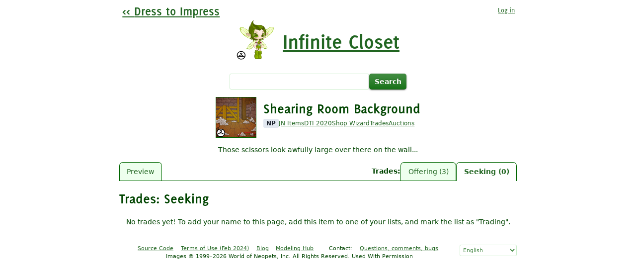

--- FILE ---
content_type: text/html; charset=utf-8
request_url: https://impress.openneo.net/items/38474-Shearing-Room-Background/trades/seeking
body_size: 2265
content:
<!DOCTYPE html>
<html>
<head>
<meta charset="utf-8">
<title>
Trades: Seeking
|
Infinite Closet: Neopets customization clothing and wearables database

</title>
<link href="/assets/favicon-97a5bb419325a3c6559f3109f2374aa5ebf6c5f282e01c0e6a58407ee3f97c77.png" rel="icon">
<link rel="stylesheet" href="/assets/application-64501e736c8bc03e507a1bc174a6382224770567cab9b7186def92c2e8b98004.css" />
<link rel="stylesheet" href="/assets/fonts-c76bce7a867eea25fa3d1d67bcd9a49b46eb4b2f8f29dbc913d45ee819395ea7.css" />
<link rel="stylesheet" href="/assets/layouts/items-cb7b6b88a509217d5eca44ea684e5227c7b826443b1d48ed933553ae008f42fd.css" data-turbo-track="dynamic" />
<link rel="stylesheet" href="/assets/item_trades/index-2f348f92b601df149a415cfe54c8c7e10641ae09d8a1ea319acfb908aa7dc4ad.css" data-turbo-track="dynamic" />



<meta name="csrf-param" content="authenticity_token" />
<meta name="csrf-token" content="kMVjRUIo4ecenYd1-48C6jH49X1KtkQU34sqiHP44KUcZLLTtdq433PKgu6vCReXLk9TmdKdNi11i_3ptwzgig" />
<meta name="impress-2020-origin" content="https://impress-2020.openneo.net" />
<meta name="user-signed-in" content="false">
<script src="/assets/application-b5892bf1c9ae999b56ab04ec7959cae4cee20ffb735de3ca0a53caa7ea8bea88.js" defer="defer"></script>
<script src="/assets/items/item_header-3e29f9e338d66b035ecc6400396ee43d89f390197befbb0041aaf9f02cd1e596.js" async="async"></script>


<script src="https://analytics.openneo.net/js/script.js" async="async" data-domain="impress.openneo.net"></script>
</head>
<body class="item_trades item_trades-index">
<div id="container">
<nav id="main-nav">
<a href="/" id="home-link">
<span>Dress to Impress</span>
</a>
<div id="userbar">
<a id="userbar-log-in" data-turbo-prefetch="false" href="/users/sign_in?return_to=%2Fitems%2F38474-Shearing-Room-Background%2Ftrades%2Fseeking"><span>Log in</span>
</a></div>
</nav>


<h1>
<a href="/items"><img src="https://images.neopets.com/items/mall_floatingneggfaerie.gif" />
<span>Infinite Closet</span>
</a></h1>


<form class="item-search-form" action="/items" accept-charset="UTF-8" method="get"><input type="text" name="q" id="q" value="" />
<input type="submit" value="Search" data-disable-with="Search" />
</form><header class="item-header">
<div class="item-header-main">
<img class="item-thumbnail" src="https://images.neopets.com/items/bg_gnorbushearing.gif" />
<h2 class="item-name">Shearing Room Background</h2>
<nav class="item-links">
<abbr class="item-kind" data-type="np" title="Purchaseable with Neopoints">
NP
</abbr>
<a href="https://items.jellyneo.net/search/?name_type=3&amp;name=Shearing%20Room%20Background">JN Items</a>
<a href="https://impress-2020.openneo.net/items/38474">DTI 2020</a>
<a href="https://www.neopets.com/shops/wizard.phtml?string=Shearing%20Room%20Background">Shop Wizard</a>
<a href="https://www.neopets.com/island/tradingpost.phtml?type=browse&amp;criteria=item_exact&amp;search_string=Shearing%20Room%20Background">Trades</a>
<a href="https://www.neopets.com/genie.phtml?type=process_genie&amp;criteria=exact&amp;auctiongenie=Shearing%20Room%20Background">Auctions</a>
</nav>
</div>
<p class="item-description">Those scissors look awfully large over there on the wall...</p>
<nav class="item-subpages-nav">
<a class="preview-link" data-is-current="false" href="/items/38474-Shearing-Room-Background">Preview</a>
<div class="trades-section">
<header>Trades</header>
<ul>
<li>
<a data-is-current="false" href="/items/38474-Shearing-Room-Background/trades/offering">Offering (3)</a>
</li>
<li>
<a data-is-current="true" href="/items/38474-Shearing-Room-Background/trades/seeking">Seeking (0)</a>
</li>
</ul>
</div>
</nav>
</header>

<h2 class="item-subpage-title">Trades: Seeking</h2>
<p>No trades yet! To add your name to this page, add this item to one of your lists, and mark the list as &quot;Trading&quot;.</p>


<div id="footer">
<form id="locale-form" action="/locales/choose" accept-charset="UTF-8" method="post"><input type="hidden" name="authenticity_token" value="BrZ0f09ExLl9xaekgKOwWHq8UmF2BGZzsbh9nAC_ewn4ra7_NV9z6Jk7-ZsvvDY4keZnr3O5RJjVrNxy9q_6fw" /><input type="hidden" name="return_to" id="return_to" value="/items/38474-Shearing-Room-Background/trades/seeking" />
<select name="locale" id="locale"><option data-fallbacks="en" selected="selected" value="en">English</option>
<option data-fallbacks="es,en" value="es">Español</option>
<option data-fallbacks="pt,en" value="pt">Português</option>
<option data-fallbacks="en-MEEP,en" value="en-MEEP">English (meep!)</option></select>
<noscript><input type="submit" name="commit" value="Go" data-disable-with="Go" /></noscript>
</form><ul>
<li><a href="https://code.openneo.net/OpenNeo/impress">Source Code</a></li>
<li class="terms">
<a href="/terms">Terms of Use (Feb 2024)</a>
</li>
<li><a href="https://blog.openneo.net/">Blog</a></li>
<li><a href="/modeling">Modeling Hub</a></li>
</ul>
<div>
Contact:
<ul>
<li><a href="mailto:matchu@openneo.net">Questions, comments, bugs</a></li>
</ul>
</div>
<p>Images © 1999–2026 World of Neopets, Inc. All Rights Reserved. Used With Permission</p>
</div>
</div>

</body>
</html>



--- FILE ---
content_type: text/css
request_url: https://impress.openneo.net/assets/item_trades/index-2f348f92b601df149a415cfe54c8c7e10641ae09d8a1ea319acfb908aa7dc4ad.css
body_size: 1483
content:
@charset "UTF-8";
/* line 3, app/assets/stylesheets/item_trades/index.sass */
.item-header {
  border-bottom: 1px solid #060;
  margin-top: 1em;
  margin-bottom: 1em;
}

/* line 9, app/assets/stylesheets/item_trades/../partials/_item_header.sass */
.item-header .item-header-main {
  display: grid;
  grid-template-areas: "img gap1" "img name" "img links" "img lists" "img gap2" "nav nav";
  align-items: center;
  justify-content: center;
  column-gap: 1em;
  row-gap: .5em;
}

/* line 17, app/assets/stylesheets/item_trades/../partials/_item_header.sass */
.item-header .item-header-main .item-thumbnail {
  grid-area: img;
  border: 1px solid #060;
  height: 80px;
  width: 80px;
}

/* line 24, app/assets/stylesheets/item_trades/../partials/_item_header.sass */
.item-header .item-header-main .item-name {
  grid-area: name;
  text-align: left;
  line-height: 100%;
  margin-bottom: 0;
}

/* line 31, app/assets/stylesheets/item_trades/../partials/_item_header.sass */
.item-header .item-header-main .item-links {
  grid-area: links;
  font-size: 85%;
  text-align: left;
  display: flex;
  align-items: center;
  flex-wrap: wrap;
  gap: 1em;
}

/* line 41, app/assets/stylesheets/item_trades/../partials/_item_header.sass */
.item-header .item-header-main .item-links abbr {
  cursor: help;
}

/* line 44, app/assets/stylesheets/item_trades/../partials/_item_header.sass */
.item-header .item-header-main .item-links .item-kind, .item-header .item-header-main .item-links .first-seen-at {
  padding: .25em .5em;
  border-radius: .25em;
  text-decoration: none;
  font-weight: bold;
  line-height: 1;
  background: #E2E8F0;
  color: #1A202C;
}

/* line 55, app/assets/stylesheets/item_trades/../partials/_item_header.sass */
.item-header .item-header-main .item-links .item-kind .icon, .item-header .item-header-main .item-links .first-seen-at .icon {
  vertical-align: middle;
}

/* line 63, app/assets/stylesheets/item_trades/../partials/_item_header.sass */
.item-header .item-header-main .item-links .item-kind[data-type=nc] {
  background: #E9D8FD;
  color: #44337A;
}

/* line 66, app/assets/stylesheets/item_trades/../partials/_item_header.sass */
.item-header .item-header-main .item-links .item-kind[data-type=pb] {
  background: #FEEBC8;
  color: #7B341E;
}

/* line 70, app/assets/stylesheets/item_trades/../partials/_item_header.sass */
.item-header .item-header-main .support-form {
  grid-area: support;
  font-size: 85%;
  text-align: left;
}

/* line 75, app/assets/stylesheets/item_trades/../partials/_item_header.sass */
.item-header .item-header-main .user-lists-info {
  grid-area: lists;
  font-size: 85%;
  text-align: left;
  display: flex;
  gap: 1em;
}

/* line 83, app/assets/stylesheets/item_trades/../partials/_item_header.sass */
.item-header .item-header-main .user-lists-info a::after {
  content: " ›";
}

/* line 86, app/assets/stylesheets/item_trades/../partials/_item_header.sass */
.item-header .user-lists-form {
  background: #fff;
  border: 1px solid #060;
  border-radius: .5em;
  padding: 1em;
  width: 30em;
  text-align: center;
  z-index: 2;
  margin-top: .5em;
  margin-inline: auto;
  margin-bottom: 1.5em;
  font-size: 85%;
}

/* line 99, app/assets/stylesheets/item_trades/../partials/_item_header.sass */
.item-header .user-lists-form h3 {
  font-size: 150%;
  font-weight: bold;
  margin-bottom: .75em;
}

/* line 104, app/assets/stylesheets/item_trades/../partials/_item_header.sass */
.item-header .user-lists-form .closet-hangers-ownership-groups {
  overflow: hidden;
  display: inline-block;
  margin-bottom: .5em;
}

/* line 6, app/assets/stylesheets/item_trades/../partials/../partials/clean/_mixins.sass */
.item-header .user-lists-form .closet-hangers-ownership-groups {
  display: block;
}

/* line 108, app/assets/stylesheets/item_trades/../partials/_item_header.sass */
.item-header .user-lists-form .closet-hangers-ownership-groups div {
  float: left;
  margin: 0 5%;
  text-align: left;
  width: 40%;
}

/* line 114, app/assets/stylesheets/item_trades/../partials/_item_header.sass */
.item-header .user-lists-form .closet-hangers-ownership-groups div li {
  list-style: none;
  word-wrap: break-word;
}

/* line 118, app/assets/stylesheets/item_trades/../partials/_item_header.sass */
.item-header .user-lists-form .closet-hangers-ownership-groups div li label.unlisted {
  font-style: italic;
}

/* line 121, app/assets/stylesheets/item_trades/../partials/_item_header.sass */
.item-header .user-lists-form form {
  padding: .5em 0;
}

/* line 124, app/assets/stylesheets/item_trades/../partials/_item_header.sass */
.item-header .user-lists-form select {
  width: 9em;
}

/* line 127, app/assets/stylesheets/item_trades/../partials/_item_header.sass */
.item-header .user-lists-form input[type=number] {
  margin-right: .5em;
  width: 3em;
}

/* line 131, app/assets/stylesheets/item_trades/../partials/_item_header.sass */
.item-header .item-description {
  margin-top: .5em;
  margin-bottom: 1em;
}

/* line 135, app/assets/stylesheets/item_trades/../partials/_item_header.sass */
.item-header .item-subpages-nav {
  display: flex;
  align-items: flex-end;
  gap: 1em;
}

/* line 140, app/assets/stylesheets/item_trades/../partials/_item_header.sass */
.item-header .item-subpages-nav .preview-link {
  margin-right: auto;
}

/* line 143, app/assets/stylesheets/item_trades/../partials/_item_header.sass */
.item-header .item-subpages-nav .trades-section {
  display: flex;
  gap: .5em;
}

/* line 147, app/assets/stylesheets/item_trades/../partials/_item_header.sass */
.item-header .item-subpages-nav .trades-section header {
  align-self: center;
  font-weight: bold;
}

/* line 151, app/assets/stylesheets/item_trades/../partials/_item_header.sass */
.item-header .item-subpages-nav .trades-section header::after {
  content: ":";
}

/* line 154, app/assets/stylesheets/item_trades/../partials/_item_header.sass */
.item-header .item-subpages-nav .trades-section ul {
  align-self: flex-end;
  list-style: none;
  display: flex;
  gap: .5em;
}

/* line 160, app/assets/stylesheets/item_trades/../partials/_item_header.sass */
.item-header .item-subpages-nav .trades-section ul li {
  display: block;
}

/* line 163, app/assets/stylesheets/item_trades/../partials/_item_header.sass */
.item-header .item-subpages-nav a {
  display: block;
  background: #efe;
  border: 1px solid #060;
  border-bottom: 0;
  border-radius: .5em .5em 0 0;
  padding: .5em 1em;
  text-decoration: none;
}

/* line 172, app/assets/stylesheets/item_trades/../partials/_item_header.sass */
.item-header .item-subpages-nav a:hover, .item-header .item-subpages-nav a:focus {
  text-decoration: underline;
}

/* line 175, app/assets/stylesheets/item_trades/../partials/_item_header.sass */
.item-header .item-subpages-nav a[data-is-current=true] {
  background: #fff;
  padding-bottom: calc(.5em + 1px);
  font-weight: bold;
  margin-bottom: -1px;
}

/* line 6, app/assets/stylesheets/item_trades/index.sass */
.item-subpage-title {
  text-align: left;
  margin-bottom: .5em;
}

/* line 10, app/assets/stylesheets/item_trades/index.sass */
.trades-table {
  text-align: left;
  width: 100%;
  table-layout: fixed;
}

/* line 16, app/assets/stylesheets/item_trades/index.sass */
.trades-table th:nth-child(1), .trades-table th:nth-child(2), .trades-table td:nth-child(1), .trades-table td:nth-child(2) {
  width: 15ch;
  overflow: hidden;
  text-overflow: ellipsis;
}

/* line 21, app/assets/stylesheets/item_trades/index.sass */
.trades-table td[data-is-same-as-prev] {
  clip: rect(0 0 0 0);
  clip-path: inset(50%);
  height: 1px;
  overflow: hidden;
  position: absolute;
  white-space: nowrap;
  width: 1px;
}

/* line 31, app/assets/stylesheets/item_trades/index.sass */
.trades-table .trade-list-names {
  list-style: none;
}

/* line 34, app/assets/stylesheets/item_trades/index.sass */
.trades-table .trade-list-names li {
  display: inline;
}

/* line 37, app/assets/stylesheets/item_trades/index.sass */
.trades-table .trade-list-names li:not(:last-child)::after {
  content: ", ";
}


--- FILE ---
content_type: text/css
request_url: https://impress.openneo.net/assets/fonts-c76bce7a867eea25fa3d1d67bcd9a49b46eb4b2f8f29dbc913d45ee819395ea7.css
body_size: 334
content:
/* A font by Jos Buivenga (exljbris) -> www.exljbris.nl */
@font-face {
  font-family: Delicious;
  src: local("Delicious"), url(/assets/Delicious-Roman-50848004725ecda04fc80a9899f46b5489edbce714f32d56e7bbf6b0f45f7b4f.otf);
}

@font-face {
  font-family: Delicious;
  font-weight: bold;
  src: local("Delicious"), url(/assets/Delicious-Bold-3d8b78efd327fd5d680bbd9fea2bfa6da6559fd256be785919c5190f91ebce75.otf);
}

@font-face {
  font-family: Delicious;
  font-style: italic;
  src: local("Delicious"), url(/assets/Delicious-Italic-1af76c311a5d664da437db3e4e17309598324e58f3a3571ca76d06387d847832.otf);
}
